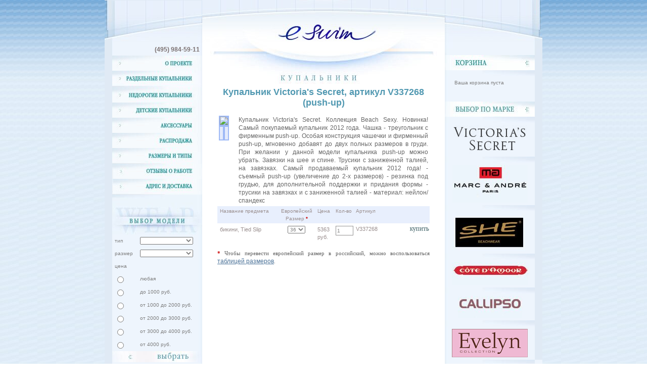

--- FILE ---
content_type: text/html; charset=windows-1251
request_url: https://e-swim.ru/model_778.html
body_size: 3884
content:
<!DOCTYPE HTML PUBLIC "-//W3C//DTD HTML 4.01 Transitional//EN">
<html>
<head>
  <title>Купальник Victoria's Secret, артикул V337268 (push-up)</title>
  <meta name="keywords" content="купальники, купальник, бикини, парео, саронг, пляжная одежда, пляжные аксессуары, продажа купальников, интернет-магазин купальников, marc andre, callipso, cote d'amour, Victoria’s secret, she">
  <meta name="description" content="Интернет-магазин купальников E-Swim - Купальник Victoria's Secret, артикул V337268 (push-up)">
  <meta http-equiv="Content-Type" content="text/html; charset=windows-1251">
  <link href="style.css" rel="stylesheet" type="text/css">
</head>
<body>
  <table width="100%" border="0" cellspacing="0" cellpadding="0" height="100%">
    <tr>
      <td width="50%" class="bg_top"></td>
      <td height="100%">
        <table width="100%" border="0" cellspacing="0" cellpadding="0" height="100%">
          <tr valign="top">
            <td height="100%">
              <table width="193px" height='100%' style="table-layout:fixed" cellspacing="0" cellpadding="0">
                <tbody>
                  <tr>
                    <td style="width:15px; height:1px; background:#E0EAF5"><img src="/images/tr.gif" width='1px' height='1px'></td>
                    <td style="width:178px; height:1px; background:#E0EAF5"><img src="/images/tr.gif" width='1px' height='1px'></td>
                  </tr>
                  <tr>
                    <td colspan='2' style="width:193px; height:109px; font:bold 12px Tahoma, Arial; background:url(images/bg_head_left.jpg); text-align:right; vertical-align:bottom; padding:5px; color:#7a6f6f;">(495) <b>984-59-11</b><br></td>
                  </tr>
                  <tr>
                    <td rowspan='19' width='15px' style="background:#E0EAF5"><img src="/images/tr.gif" width='1px' height='1px'></td>
                    <td style="width:178px; height:30px"><a href="/about.php" rel="nofollow"><img width='178px' height='30px' src="/images/menu01.jpg" alt="О проекте" title="О проекте"></a></td>
                  </tr>
                  <tr>
                    <td style="width:178px; height:30px"><a href="/kupalniki_1.html" rel="nofollow"><img src="/images/menu03.jpg" alt="купальники" title="купальники" border="0"></a></td>
                  </tr>
                  <tr>
                    <td><a href="/nedorogie_kupalniki_1.html" rel="nofollow"><img src="/images/menu18.jpg" alt="недорогие купальники" title="недорогие купальники" border="0"></a></td>
                  </tr>
                  <tr>
                    <td style="width:178px; height:30px"><a href="/detskie_kupalniki_1.html" rel="nofollow"><img src="/images/menu17.jpg" alt="купальники для детей" title="купальники для детей" border="0"></a></td>
                  </tr>
                  <tr>
                    <td style="width:178px; height:30px"><a href="/aksessuary_plyazhnaya_odezhda_1.html" rel="nofollow"><img src="/images/menu04.jpg" alt="аксессуары" title="аксессуары" border="0"></a></td>
                  </tr>
                  <tr>
                    <td style="width:178px; height:30px"><a href="/rasprodazha_kupalnikov_1.html" rel="nofollow"><img src="/images/menu15.jpg" alt="распродажа купальников" title="распродажа купальников" border="0"></a></td>
                  </tr>
                  <tr>
                    <td style="width:178px; height:30px"><a href="/table.php" rel="nofollow"><img src="/images/menu10.jpg" alt="размеры и типы купальников" title="размеры и типы купальников" border="0"></a></td>
                  </tr>
                  <tr>
                    <td style="width:178px; height:30px"><a href="/comments_1.html" rel="nofollow"><img src="/images/menu11.jpg" alt="отзывы о работе" title="отзывы о работе" border="0"></a></td>
                  </tr>
                  <tr>
                    <td style="width:178px; height:30px"><a href="/delivery.php" rel="nofollow"><img src="/images/menu07.jpg" alt="адрес магазина, доставка" title="адрес магазина, доставка" border="0"></a></td>
                  </tr>
                  <tr>
                    <td><img src="/images/model_choose.jpg" alt="выбор модели" width="178" height="79"></td>
                  </tr>
                  <tr>
                    <td>
                      <form action="https://e-swim.ru/search.php" method="post">
                        <table width="100%" border="0" cellpadding="5" cellspacing="0" class="bg_column">
                          <tr>
                            <td class="text_vote">тип</td>
                            <td><select name="type">
                              <option>
                              </option>
                              <option value="1">
                                бикини
                              </option>
                              <option value="45">
                                купальник (раздельный)
                              </option>
                              <option value="2">
                                купальник (слитный)
                              </option>
                              <option value="46">
                                купальник (детский)
                              </option>
                              <option value="28">
                                женская футболка (топ)
                              </option>
                              <option value="41">
                                кофта
                              </option>
                              <option value="27">
                                шорты
                              </option>
                              <option value="12">
                                брюки
                              </option>
                              <option value="21">
                                платье
                              </option>
                              <option value="17">
                                сандалии
                              </option>
                              <option value="18">
                                сумка
                              </option>
                              <option value="3">
                                платок
                              </option>
                            </select></td>
                          </tr>
                          <tr>
                            <td class="text_vote">размер</td>
                            <td><select name="size">
                              <option>
                              </option>
                              <option value="2">
                                34
                              </option>
                              <option value="3">
                                36
                              </option>
                              <option value="4">
                                38
                              </option>
                              <option value="5">
                                40
                              </option>
                              <option value="6">
                                42
                              </option>
                              <option value="10">
                                44
                              </option>
                              <option value="15">
                                70 B
                              </option>
                              <option value="14">
                                75 B
                              </option>
                              <option value="16">
                                80 B
                              </option>
                              <option value="20">
                                детские 5-6 лет
                              </option>
                              <option value="21">
                                детские 7-8 лет
                              </option>
                              <option value="22">
                                детские 9 лет
                              </option>
                              <option value="11">
                                35-36 (тапочки)
                              </option>
                              <option value="30">
                                37
                              </option>
                              <option value="12">
                                37.5
                              </option>
                              <option value="13">
                                39-40 (тапочки)
                              </option>
                              <option value="1">
                                б/разм (аксессуары)
                              </option>
                            </select></td>
                          </tr>
                          <tr>
                            <td class="text_vote">цена</td>
                            <td></td>
                          </tr>
                          <tr>
                            <td align="center"><input name="price" type="radio" value="8"></td>
                            <td class="text_vote">любая</td>
                          </tr>
                          <tr>
                            <td align="center"><input name="price" type="radio" value="2"></td>
                            <td class="text_vote">до 1000 руб.</td>
                          </tr>
                          <tr>
                            <td align="center"><input name="price" type="radio" value="4"></td>
                            <td class="text_vote">от 1000 до 2000 руб.</td>
                          </tr>
                          <tr>
                            <td align="center"><input name="price" type="radio" value="5"></td>
                            <td class="text_vote">от 2000 до 3000 руб.</td>
                          </tr>
                          <tr>
                            <td align="center"><input name="price" type="radio" value="7"></td>
                            <td class="text_vote">от 3000 до 4000 руб.</td>
                          </tr>
                          <tr>
                            <td align="center"><input name="price" type="radio" value="6"></td>
                            <td class="text_vote">от 4000 руб.</td>
                          </tr>
                        </table><input type="image" src="/images/button_choose.jpg" alt="выбрать" width="178" height="22" border="0">
                      </form>
                      <form action="https://e-swim.ru/search.php" method="post">
                        <div class="bg_column text_vote" style="padding: 10px 0 0 10px;">
                          Поиск модели купальника<br>
                          по артикулу:<br>
                          <input type="text" name="art" value="" style="margin:4px;"><br>
                        </div>
                        <div class="bg_column">
                          <br>
                          <input type="image" src="/images/button_search.jpg" alt="поиск" width="178" height="22" border="0" name="submit" value="submit">
                        </div>
                      </form>
                    </td>
                  </tr>
                  <tr>
                    <td height="100%" valign="top" style="background:#EEF5FD;" class="bg_column" align="center"><br>
                    <br>
                    <br>
                    <br>
                    <br>
                    <br>
                    <br>
                    <br></td>
                  </tr>
                  <tr>
                    <td width='193px' height='100%' valign="bottom" colspan='2'><img width="193px" height="110px" src="/images/bottom_left.jpg"></td>
                  </tr>
                </tbody>
              </table>
            </td>
            <td height="100%">
              <table width="100%" border="0" cellspacing="0" cellpadding="0" height="100%">
                <tr>
                  <td><a href="/"><img src="/images/head.jpg" width="480" height="102" border="0" alt="На главную"></a></td>
                </tr>
                <tr>
                  <td><img src="/images/title_swimsuit.jpg" width="480" height="70" border="0"></td>
                </tr>
                <tr>
                  <td height="100%" valign="top" class="bg_main_info">
                    <h1 align="left"><a href="/" class="nolink">Купальник Victoria's Secret, артикул V337268 (push-up)</a></h1>
                    <table>
                      <tr>
                        <td valign="top">
                          <table width="100%" border="0" cellspacing="0" cellpadding="0">
                            <tr valign="top">
                              <td colspan="2" class="td_bigphoto"><img src="/pics/models/big/1146" border="0" class="img_border"></td>
                              <td><img src="images/blank.gif" width="15" height="1" border="0"></td>
                              <td width="99%" rowspan="2" class="text_description" valign="top">
                                <br>
                                <br>
                                <p class="p_model"></p>
                              </td>
                            </tr>
                            <tr valign="top">
                              <td class="td_additionalphotos"><a href="/pics/models/original/1147" target="_blank" rel="nofollow"><img src="/pics/models/small/1147" border="0" alt=""></a></td>
                              <td class="td_additionalphotos"><a href="/pics/models/original/1146" target="_blank" rel="nofollow"><img src="/pics/models/small/1146" border="0" alt=""></a></td>
                              <td>&nbsp;</td>
                            </tr>
                          </table><br>
                        </td>
                        <td valign="top">Купальник Victoria&#39;s Secret. Коллекция Beach Sexy. Новинка! Самый покупаемый купальник 2012 года. Чашка - треугольник с фирменным push-up. Особая конструкция чашечки и фирменный push-up, мгновенно добавят до двух полных размеров в груди. При желании у данной модели купальника push-up можно убрать. Завязки на шее и спине. Трусики с заниженной талией, на завязках. Самый продаваемый купальник 2012 года! - съемный push-up (увеличение до 2-х размеров) - резинка под грудью, для дополнительной поддержки и придания формы - трусики на завязках и с заниженной талией - материал: нейлон/спандекс</td>
                      </tr>
                    </table>
                    <form action="https://e-swim.ru/model_778.html" method="post"></form>
                    <table width="100%" border="0" cellspacing="0" cellpadding="0">
                      <tr>
                        <td width="110" class="td_title">Название предмета</td>
                        <td class="td_title">
                          <center>
                            Европейский Размер&nbsp;<b style="color: #cc0000">*</b>
                          </center>
                        </td>
                        <td class="td_title">Цена</td>
                        <td class="td_title">Кол-во</td>
                        <td class="td_title">Артикул</td>
                        <td width="41" class="td_title"></td>
                      </tr>
                      <tr>
                        <td width="110" class="td_description">бикини, Tied Slip</td>
                        <td class="td_description">
                          <center>
                            <select name="size" class="small">
                              <option value="3">
                                36
                              </option>
                              <option value="4">
                                38
                              </option>
                            </select>
                          </center>
                        </td>
                        <td class="td_description">5363 руб.</td>
                        <td class="td_description"><input type="hidden" name="id" value="1230"> <input class="input_small" name="col" value="1"></td>
                        <td class="td_small">V337268</td>
                        <td width="41" class="td_description"><input type="image" src="/images/button_buy.gif" width="41" height="13" border="0"></td>
                      </tr>
                    </table>
                    <p style="font-size: 11px;"><b style="color: #cc0000">*</b> Чтобы перевести европейский размер в российский, можно воспользоваться <a target="_blank" href="/table.php#sizes_table" rel="nofollow">таблицей размеров</a>.</p>
                  </td>
                </tr>
                <tr>
                  <td><img src="/images/bottom.jpg" width="480" height="45" border="0"></td>
                </tr>
                <tr>
                  <td class="td_bottom"><a href="/kupalniki_1.html" class="link_bottom">купальники</a> | <a href="/nedorogie_kupalniki_1.html" class="link_bottom">недорогие купальники</a> | <a href="/detskie_kupalniki_1.html" class="link_bottom">детские купальники</a> | <a href="/rasprodazha_kupalnikov_1.html" class="link_bottom">распродажа купальников</a><br>
                  &copy; <b>E-Swim - <a href="/" class="link_bottom">интернет-магазин купальников</a></b> 2006 - 2013<br></td>
                </tr>
              </table>
            </td>
            <td class="bg_column_right" height="100%">
              <table width="100%" border="0" cellspacing="0" cellpadding="0" height="100%">
                <tr>
                  <td class="td_head_right"></td>
                </tr>
                <tr>
                  <td height="100%">
                    <table width="100%" border="0" cellspacing="0" cellpadding="0" height="100%">
                      <tr>
                        <td><a href="/cart.php" rel="nofollow"><img src="/images/menu08.jpg" alt="корзина" width="178" height="30" border="0"></a></td>
                        <td rowspan="16" class="bg_color"><img src="/images/blank.gif" width="15" height="1" border="0"></td>
                      </tr>
                      <tr>
                        <td><img src="/images/bg_td.jpg" width="178" height="12" border="0"></td>
                      </tr>
                      <tr>
                        <td class="td_basket">Ваша корзина пуста</td>
                      </tr>
                      <tr>
                        <td><img src="/images/menu09.jpg" alt="выбор по марке" width="178" height="30" border="0"></td>
                      </tr>
                      <tr>
                        <td><img src="/images/bg_td.jpg" width="178" height="12" border="0"></td>
                      </tr>
                      <tr>
                        <td class="td_marka"><a href="/kupalniki_victoria_s_secret_1.html" rel="nofollow"><img src="/images/vs.gif" alt="Victoria's Secret" border="0"></a></td>
                      </tr>
                      <tr>
                        <td><img src="/images/bg_td.jpg" width="178" height="12" border="0"></td>
                      </tr>
                      <tr>
                        <td class="td_marka"><a href="/kupalniki_marc_andre_1.html" rel="nofollow"><img src="/images/marc_andre2010.jpg" alt="Marc & Andre" border="0"></a></td>
                      </tr>
                      <tr>
                        <td><img src="/images/bg_td.jpg" width="178" height="12" border="0"></td>
                      </tr>
                      <tr>
                        <td class="td_marka"><a href="/kupalniki_she_1.html" rel="nofollow"><img src="/images/she.jpg" alt="SHE" border="0"></a></td>
                      </tr>
                      <tr>
                        <td><img src="/images/bg_td.jpg" width="178" height="12" border="0"></td>
                      </tr>
                      <tr>
                        <td class="td_marka"><a href="/kupalniki_cote_d_amour_1.html" rel="nofollow"><img src="/images/cote_damour2010.jpg" alt="Cote d'Amour" border="0"></a></td>
                      </tr>
                      <tr>
                        <td><img src="/images/bg_td.jpg" width="178" height="12" border="0"></td>
                      </tr>
                      <tr>
                        <td class="td_marka"><a href="/kupalniki_callipso_1.html" rel="nofollow"><img src="/images/callipso2010.jpg" alt="Callipso" border="0"></a></td>
                      </tr>
                      <tr>
                        <td><img src="/images/bg_td.jpg" width="178" height="12" border="0"></td>
                      </tr>
                      <tr>
                        <td class="td_marka"><a href="/kupalniki_evelyn_1.html" rel="nofollow"><img src="/images/evelyn.gif" alt="Evelyn" width="150" height="56" border="0"></a></td>
                      </tr>
                      <tr>
                        <td><img src="/images/bg_td.jpg" width="178" height="12" border="0"></td>
                      </tr>
                      <tr>
                        <td height="100%" valign="top" style="padding-left:10px; padding-right:10px;"></td>
                      </tr>
                    </table>
                  </td>
                </tr>
                <tr>
                  <td align="center" valign="bottom" width="193" height="110" style="background: url(/images/bottom_right.jpg) no-repeat top left;">
                    <script type="text/javascript">
                    <!--
                    document.write('<a href="http://www.liveinternet.ru/click" '+'target=_blank><\/a>')//-->
                    </script>
                    <div style="display:none;">
                      <script type="text/javascript">
                      (function(w, c) {
                      (w[c] = w[c] || []).push(function() {
                      try {
                      w.yaCounter11943265 = new Ya.Metrika({id:11943265, enableAll: true});
                      }
                      catch(e) { }
                      });
                      })(window, "yandex_metrika_callbacks");
                      </script>
                    </div><noscript>
                    <div></div></noscript><br>
                    <br>
                  </td>
                </tr>
              </table>
            </td>
          </tr>
        </table>
      </td>
      <td width="50%" class="bg_top"></td>
    </tr>
  </table>
<script defer src="https://static.cloudflareinsights.com/beacon.min.js/vcd15cbe7772f49c399c6a5babf22c1241717689176015" integrity="sha512-ZpsOmlRQV6y907TI0dKBHq9Md29nnaEIPlkf84rnaERnq6zvWvPUqr2ft8M1aS28oN72PdrCzSjY4U6VaAw1EQ==" data-cf-beacon='{"version":"2024.11.0","token":"64b77f77cd354ed6ac0e01552a5e6583","r":1,"server_timing":{"name":{"cfCacheStatus":true,"cfEdge":true,"cfExtPri":true,"cfL4":true,"cfOrigin":true,"cfSpeedBrain":true},"location_startswith":null}}' crossorigin="anonymous"></script>
</body>
</html>


--- FILE ---
content_type: text/css; charset=
request_url: https://e-swim.ru/style.css
body_size: 1003
content:
body {
        margin: 0;
        padding: 0;
        background: url(images/bg.jpg);
}
h1 {font:bold 18px/21px Arial;  text-align:center; color:#5098B1;}
h2 {font:bold 13px/15px Arial;  color:#5098B1;}
h3 {font:12px;}
form {
        margin: 0;
        padding: 0;
}
p {font:12px/16px TArial, Verdana; text-align:justify;  color:#666666;}
td {font:12px/16px Arial, Verdana; text-align:justify; color:#666666;}
ul, ol {font:12px/16px Arial, Verdana; color:#666666;}

a img {border:0px}

a {font:12px/16px Arial, Verdana;}
a:link {color:#4c7399;}
a:visited {color:#738699;}
a:hover {color:#262699;}

.bg {background:#E4EBFC;}
.bg_white {
	background: #ffffff;
	vertical-align: top;
}
.bg_top {
        background: url(images/bg_top.jpg) repeat-x top;
}
.bg_column {
        background: #EEF5FD url(images/bg_column.jpg) repeat-y right;
}
.bg_column_right {
        background: #EEF5FD url(images/bg_column_right.jpg) repeat-y left;
}
.bg_main {
        background: White;
        padding: 0 8px 0 8px;
}
.bg_main_info {
        background: White;
        padding: 0 30px 0 30px;
}
.bg_model {
        background: White url(images/bg_model.jpg) repeat-x bottom;
        padding: 0 8px 0 8px;
}
.bg_basket {
        background: url(images/bg_basket.jpg) repeat-y;
}

.td_submit {
        text-align: right;
        padding-right: 35px;
}
.td_basket {
        color: #7e7e7e;
        font: 10px/15px Arial, Helvetica, sans-serif;
        height: 50px;
        vertical-align: top;
        padding: 5px 5px 5px 19px;
}
.td_marka {
        padding: 5px 0 5px 0;
        text-align: center;
}
.text_vote {
        color: #7e7e7e;
        font: 10px/15px Arial, Helvetica, sans-serif;
}
.text_model {
        color: #7e7e7e;
        font: 10px/15px Arial, Helvetica, sans-serif;
        padding: 0 0 5px 5px;
}
.td_title {
	color: #9a8f8f;
	font: 10px/15px Arial, Helvetica, sans-serif;
	background: #E8EFFD;
	padding: 2px 0 2px 5px;
	vertical-align: top;
}
.bg_separate {
	background: #C5D5F9;
}
.bg_separate2 {
	background: #9EB9F6;
}
.td_description {
        color: #9a8f8f;
        font: 11px/15px Arial, Helvetica, sans-serif;
        padding: 5px 0 5px 5px;
        vertical-align: top;
}
.td_itogo {
        color: #b8b0b0;
        font: bold 10px/15px Arial, Helvetica, sans-serif;
        padding: 5px 0 5px 5px;
        vertical-align: top;
}
.td_small {
        color: #9a8f8f;
        font: 11px/12px Arial, Helvetica, sans-serif;
        padding: 5px 0 5px 5px;
        vertical-align: top;
        width: 100px;
}
.td_text_main {
        color: #9a8f8f;
        font: 11px/15px Arial, Helvetica, sans-serif;
        text-align: justify;
        background: White;
        vertical-align: top;
        padding: 0 30px 0 30px;
}
.td_comments {
	color: #9a8f8f;
	font: 10px/15px Arial, Helvetica, sans-serif;
	border-bottom: 2px solid #E4EBFC;
	padding: 10px 0 5px 0;
}
/*text*/
.text_title {
	color: #9a8f8f;
	font: bold 12px/15px Arial, Helvetica, sans-serif;
}
.text_main {
        color: #9a8f8f;
        font: 10px/15px Arial, Helvetica, sans-serif;
        text-align: justify;
}
.text_pages {
        color: #9a8f8f;
        font: 10px/15px Arial, Helvetica, sans-serif;
        text-align: center;
}
.text_form {
        color: #9a8f8f;
        font: 10px/15px Arial, Helvetica, sans-serif;
        text-align: left;
        padding: 5px 0 5px 45px;
}
.text_description {
        color: #9a8f8f;
        font: 11px/13px Arial, Helvetica, sans-serif;
}
.text_small {
        color: #9a8f8f;
        font: 9px/15px Arial, Helvetica, sans-serif;
}
/*link*/
a.link_pages {
        color: #9a8f8f;
        font: 10px/15px Arial, Helvetica, sans-serif;
        text-decoration: none;
}
a.link_pages:visited {
        color: #9a8f8f;
        font: 10px/15px Arial, Helvetica, sans-serif;
        text-decoration: none;
}
a.link_pages:hover {
        color: #9a8f8f;
        font: 10px/15px Arial, Helvetica, sans-serif;
        text-decoration: none;
}
a.link_model {
        color: #9a8f8f;
        font: 10px/15px Arial, Helvetica, sans-serif;
        text-decoration: underline;
}
a.link_model:visited {
        color: #9a8f8f;
        font: 10px/15px Arial, Helvetica, sans-serif;
        text-decoration: underline;
}
a.link_model:hover {
        color: #9a8f8f;
        font: 10px/15px Arial, Helvetica, sans-serif;
        text-decoration: underline;
}
/*border*/
.img_border {
        border: 2px solid #9EB9F6;
}
/*HEAD*/
.td_head_left {
        background: url(images/bg_head_left.jpg) no-repeat;
        height: 109px;
        text-align: right;
        padding: 75px 20px 0 0;
        vertical-align: top;
        color: #7a6f6f;
        font: bold 12px Arial, Helvetica, sans-serif;
}
.td_head_right {
        background: url(images/bg_head_right.jpg) no-repeat;
        height: 109px;
        text-align: left;
        padding: 75px 0 0 20px;
        vertical-align: top;
        color: #7a6f6f;
        font: bold 11px Arial, Helvetica, sans-serif;
}
a.link_head {
        color: #7a6f6f;
        font: bold 11px Arial, Helvetica, sans-serif;
        text-decoration: none;
}
a.link_head:visited {
        color: #7a6f6f;
        font: bold 11px Arial, Helvetica, sans-serif;
        text-decoration: none;
}
a.link_head:hover {
        color: #9a8f8f;
        font: bold 11px Arial, Helvetica, sans-serif;
        text-decoration: none;
}
/*MENU*/
.bg_color {
        background: #E0EAF5;
}
/*BOTTOM*/
.td_bottom {
        background: url(images/bg_bottom.jpg) repeat-x top;
        color: #42549E;
        font: 10px Arial, Helvetica, sans-serif;
        text-align: center;
        height: 30px;
}
a.link_bottom {
        font: 10px Arial, Helvetica, sans-serif;
        color: #42549E;
        text-decoration: none;
}
a.link_bottom:visited {
        font: 10px Arial, Helvetica, sans-serif;
        color: #d0728c;
        text-decoration: none;
}
a.link_bottom:hover {
        font: 10px Arial, Helvetica, sans-serif;
        color: #d0728c;
        text-decoration: none;
}
a.links {
        font: 10px Arial, Helvetica, sans-serif;
        color: #7e7e7e;
        text-decoration: none;
}
a.links:visited {
        font: 10px Arial, Helvetica, sans-serif;
        color: #7e7e7e;
        text-decoration: none;
}
a.links:hover {
        font: 10px Arial, Helvetica, sans-serif;
        color: #7e7e7e;
        text-decoration: underline;
}
/*FORM*/
select {
        color: #7e7e7e;
        font: 10px/15px Arial, Helvetica, sans-serif;
        width: 105px;
}
select.small {
        color: #7e7e7e;
        font: 10px/15px Arial, Helvetica, sans-serif;
        width: 35px;
}
.input_small {
        color: #7e7e7e;
        font: 10px/15px Arial, Helvetica, sans-serif;
        width: 35px;
        border: 1px solid #949393;
}
.input_big {
        color: #7e7e7e;
        font: 10px/15px Arial, Helvetica, sans-serif;
        width: 235px;
        border: 1px solid #949393;
}
.p_articul {
        color: #A89F9F;
        font: bold 11px/13px Arial, Helvetica, sans-serif;
        margin: 0px;
}
.p_model {
        color: #837B63;
        font: bold 11px/13px Arial, Helvetica, sans-serif;
        margin-top: 0px;
        margin-right: 0px;
        margin-bottom: 6px;
        margin-left: 0px;
        text-transform: uppercase;
}
.p_promo {
       color: #837B63;
       font: bold 10px/13px Arial, Helvetica, sans-serif;
       margin-top: 0px;
       margin-right: 0px;
       margin-bottom: 6px;
       margin-left: 0px;
}
.td_additionalphotos {
	background-color: #E4EBFC;
	text-align: center;
	vertical-align: middle;
	padding-top: 10px;
	padding-bottom: 15px;
	border: 2px solid #9EB9F6;
}
.td_bigphoto {
        background-color: #9EB9F6;
        text-align: center;
}

a.captcha_reload {
	font-size: 9px;
	text-decoration: none;
}
a.captcha_reload:hover {
	text-decoration: underline;
}
img #captcha {
	border:1px solid #949393;
	margin: 10px 0;
}
.nolink{
	color: #5098B1 !important;
    font: bold 18px/21px Arial;
	text-decoration: none;
	text-align: center; 
	font-weight: bold; 
	cursor: text;
}
.nolink:hover {
	color: #5098B1 !important;
}
.model_link {
	color:#4C7399; text-decoration: none; font-size: 11px; 
}
td.text_model {
	text-align: left;
}